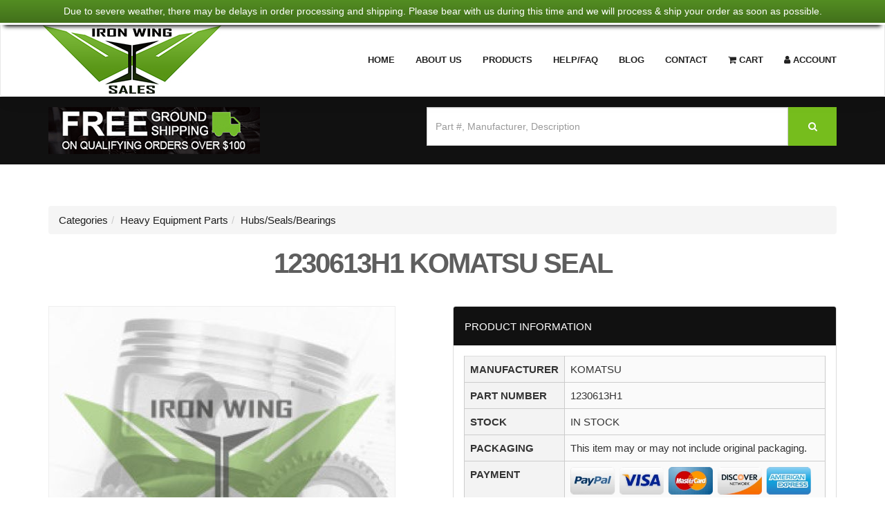

--- FILE ---
content_type: text/html; charset=UTF-8
request_url: https://www.ironwingsales.com/product/ihc-construction-seal-6430/
body_size: 59229
content:
<!DOCTYPE html>
<html lang="en">
<head>
	<meta charset="UTF-8">
	<meta name="viewport" content="width=device-width, initial-scale=1.0" />
	
   <link rel="icon" href="https://www.ironwingsales.com/wp-content/uploads/2018/04/fv.png" type="image/x-icon">

	<title>
				1230613H1 from KOMATSU - SEAL			</title>
		<link rel="canonical" href="https://www.ironwingsales.com/product/ihc-construction-seal-6430/">
		
		
	<meta name='robots' content='max-image-preview:large' />
	<style>img:is([sizes="auto" i], [sizes^="auto," i]) { contain-intrinsic-size: 3000px 1500px }</style>
	
<!-- Google Tag Manager for WordPress by gtm4wp.com -->
<script data-cfasync="false" data-pagespeed-no-defer>
	var gtm4wp_datalayer_name = "dataLayer";
	var dataLayer = dataLayer || [];
</script>
<!-- End Google Tag Manager for WordPress by gtm4wp.com --><link rel='dns-prefetch' href='//cdnjs.cloudflare.com' />
<link rel='dns-prefetch' href='//cdn.datatables.net' />
<link rel="alternate" type="application/rss+xml" title="Iron Wing Sales &raquo; Feed" href="https://www.ironwingsales.com/feed/" />
<link rel="alternate" type="application/rss+xml" title="Iron Wing Sales &raquo; Comments Feed" href="https://www.ironwingsales.com/comments/feed/" />
<link rel='stylesheet' id='wp-block-library-css' href='https://www.ironwingsales.com/wp-includes/css/dist/block-library/style.min.css?ver=6.8.3'  media='all' />
<style id='classic-theme-styles-inline-css' type='text/css'>
/*! This file is auto-generated */
.wp-block-button__link{color:#fff;background-color:#32373c;border-radius:9999px;box-shadow:none;text-decoration:none;padding:calc(.667em + 2px) calc(1.333em + 2px);font-size:1.125em}.wp-block-file__button{background:#32373c;color:#fff;text-decoration:none}
</style>
<style id='global-styles-inline-css' type='text/css'>
:root{--wp--preset--aspect-ratio--square: 1;--wp--preset--aspect-ratio--4-3: 4/3;--wp--preset--aspect-ratio--3-4: 3/4;--wp--preset--aspect-ratio--3-2: 3/2;--wp--preset--aspect-ratio--2-3: 2/3;--wp--preset--aspect-ratio--16-9: 16/9;--wp--preset--aspect-ratio--9-16: 9/16;--wp--preset--color--black: #000000;--wp--preset--color--cyan-bluish-gray: #abb8c3;--wp--preset--color--white: #ffffff;--wp--preset--color--pale-pink: #f78da7;--wp--preset--color--vivid-red: #cf2e2e;--wp--preset--color--luminous-vivid-orange: #ff6900;--wp--preset--color--luminous-vivid-amber: #fcb900;--wp--preset--color--light-green-cyan: #7bdcb5;--wp--preset--color--vivid-green-cyan: #00d084;--wp--preset--color--pale-cyan-blue: #8ed1fc;--wp--preset--color--vivid-cyan-blue: #0693e3;--wp--preset--color--vivid-purple: #9b51e0;--wp--preset--gradient--vivid-cyan-blue-to-vivid-purple: linear-gradient(135deg,rgba(6,147,227,1) 0%,rgb(155,81,224) 100%);--wp--preset--gradient--light-green-cyan-to-vivid-green-cyan: linear-gradient(135deg,rgb(122,220,180) 0%,rgb(0,208,130) 100%);--wp--preset--gradient--luminous-vivid-amber-to-luminous-vivid-orange: linear-gradient(135deg,rgba(252,185,0,1) 0%,rgba(255,105,0,1) 100%);--wp--preset--gradient--luminous-vivid-orange-to-vivid-red: linear-gradient(135deg,rgba(255,105,0,1) 0%,rgb(207,46,46) 100%);--wp--preset--gradient--very-light-gray-to-cyan-bluish-gray: linear-gradient(135deg,rgb(238,238,238) 0%,rgb(169,184,195) 100%);--wp--preset--gradient--cool-to-warm-spectrum: linear-gradient(135deg,rgb(74,234,220) 0%,rgb(151,120,209) 20%,rgb(207,42,186) 40%,rgb(238,44,130) 60%,rgb(251,105,98) 80%,rgb(254,248,76) 100%);--wp--preset--gradient--blush-light-purple: linear-gradient(135deg,rgb(255,206,236) 0%,rgb(152,150,240) 100%);--wp--preset--gradient--blush-bordeaux: linear-gradient(135deg,rgb(254,205,165) 0%,rgb(254,45,45) 50%,rgb(107,0,62) 100%);--wp--preset--gradient--luminous-dusk: linear-gradient(135deg,rgb(255,203,112) 0%,rgb(199,81,192) 50%,rgb(65,88,208) 100%);--wp--preset--gradient--pale-ocean: linear-gradient(135deg,rgb(255,245,203) 0%,rgb(182,227,212) 50%,rgb(51,167,181) 100%);--wp--preset--gradient--electric-grass: linear-gradient(135deg,rgb(202,248,128) 0%,rgb(113,206,126) 100%);--wp--preset--gradient--midnight: linear-gradient(135deg,rgb(2,3,129) 0%,rgb(40,116,252) 100%);--wp--preset--font-size--small: 13px;--wp--preset--font-size--medium: 20px;--wp--preset--font-size--large: 36px;--wp--preset--font-size--x-large: 42px;--wp--preset--spacing--20: 0.44rem;--wp--preset--spacing--30: 0.67rem;--wp--preset--spacing--40: 1rem;--wp--preset--spacing--50: 1.5rem;--wp--preset--spacing--60: 2.25rem;--wp--preset--spacing--70: 3.38rem;--wp--preset--spacing--80: 5.06rem;--wp--preset--shadow--natural: 6px 6px 9px rgba(0, 0, 0, 0.2);--wp--preset--shadow--deep: 12px 12px 50px rgba(0, 0, 0, 0.4);--wp--preset--shadow--sharp: 6px 6px 0px rgba(0, 0, 0, 0.2);--wp--preset--shadow--outlined: 6px 6px 0px -3px rgba(255, 255, 255, 1), 6px 6px rgba(0, 0, 0, 1);--wp--preset--shadow--crisp: 6px 6px 0px rgba(0, 0, 0, 1);}:where(.is-layout-flex){gap: 0.5em;}:where(.is-layout-grid){gap: 0.5em;}body .is-layout-flex{display: flex;}.is-layout-flex{flex-wrap: wrap;align-items: center;}.is-layout-flex > :is(*, div){margin: 0;}body .is-layout-grid{display: grid;}.is-layout-grid > :is(*, div){margin: 0;}:where(.wp-block-columns.is-layout-flex){gap: 2em;}:where(.wp-block-columns.is-layout-grid){gap: 2em;}:where(.wp-block-post-template.is-layout-flex){gap: 1.25em;}:where(.wp-block-post-template.is-layout-grid){gap: 1.25em;}.has-black-color{color: var(--wp--preset--color--black) !important;}.has-cyan-bluish-gray-color{color: var(--wp--preset--color--cyan-bluish-gray) !important;}.has-white-color{color: var(--wp--preset--color--white) !important;}.has-pale-pink-color{color: var(--wp--preset--color--pale-pink) !important;}.has-vivid-red-color{color: var(--wp--preset--color--vivid-red) !important;}.has-luminous-vivid-orange-color{color: var(--wp--preset--color--luminous-vivid-orange) !important;}.has-luminous-vivid-amber-color{color: var(--wp--preset--color--luminous-vivid-amber) !important;}.has-light-green-cyan-color{color: var(--wp--preset--color--light-green-cyan) !important;}.has-vivid-green-cyan-color{color: var(--wp--preset--color--vivid-green-cyan) !important;}.has-pale-cyan-blue-color{color: var(--wp--preset--color--pale-cyan-blue) !important;}.has-vivid-cyan-blue-color{color: var(--wp--preset--color--vivid-cyan-blue) !important;}.has-vivid-purple-color{color: var(--wp--preset--color--vivid-purple) !important;}.has-black-background-color{background-color: var(--wp--preset--color--black) !important;}.has-cyan-bluish-gray-background-color{background-color: var(--wp--preset--color--cyan-bluish-gray) !important;}.has-white-background-color{background-color: var(--wp--preset--color--white) !important;}.has-pale-pink-background-color{background-color: var(--wp--preset--color--pale-pink) !important;}.has-vivid-red-background-color{background-color: var(--wp--preset--color--vivid-red) !important;}.has-luminous-vivid-orange-background-color{background-color: var(--wp--preset--color--luminous-vivid-orange) !important;}.has-luminous-vivid-amber-background-color{background-color: var(--wp--preset--color--luminous-vivid-amber) !important;}.has-light-green-cyan-background-color{background-color: var(--wp--preset--color--light-green-cyan) !important;}.has-vivid-green-cyan-background-color{background-color: var(--wp--preset--color--vivid-green-cyan) !important;}.has-pale-cyan-blue-background-color{background-color: var(--wp--preset--color--pale-cyan-blue) !important;}.has-vivid-cyan-blue-background-color{background-color: var(--wp--preset--color--vivid-cyan-blue) !important;}.has-vivid-purple-background-color{background-color: var(--wp--preset--color--vivid-purple) !important;}.has-black-border-color{border-color: var(--wp--preset--color--black) !important;}.has-cyan-bluish-gray-border-color{border-color: var(--wp--preset--color--cyan-bluish-gray) !important;}.has-white-border-color{border-color: var(--wp--preset--color--white) !important;}.has-pale-pink-border-color{border-color: var(--wp--preset--color--pale-pink) !important;}.has-vivid-red-border-color{border-color: var(--wp--preset--color--vivid-red) !important;}.has-luminous-vivid-orange-border-color{border-color: var(--wp--preset--color--luminous-vivid-orange) !important;}.has-luminous-vivid-amber-border-color{border-color: var(--wp--preset--color--luminous-vivid-amber) !important;}.has-light-green-cyan-border-color{border-color: var(--wp--preset--color--light-green-cyan) !important;}.has-vivid-green-cyan-border-color{border-color: var(--wp--preset--color--vivid-green-cyan) !important;}.has-pale-cyan-blue-border-color{border-color: var(--wp--preset--color--pale-cyan-blue) !important;}.has-vivid-cyan-blue-border-color{border-color: var(--wp--preset--color--vivid-cyan-blue) !important;}.has-vivid-purple-border-color{border-color: var(--wp--preset--color--vivid-purple) !important;}.has-vivid-cyan-blue-to-vivid-purple-gradient-background{background: var(--wp--preset--gradient--vivid-cyan-blue-to-vivid-purple) !important;}.has-light-green-cyan-to-vivid-green-cyan-gradient-background{background: var(--wp--preset--gradient--light-green-cyan-to-vivid-green-cyan) !important;}.has-luminous-vivid-amber-to-luminous-vivid-orange-gradient-background{background: var(--wp--preset--gradient--luminous-vivid-amber-to-luminous-vivid-orange) !important;}.has-luminous-vivid-orange-to-vivid-red-gradient-background{background: var(--wp--preset--gradient--luminous-vivid-orange-to-vivid-red) !important;}.has-very-light-gray-to-cyan-bluish-gray-gradient-background{background: var(--wp--preset--gradient--very-light-gray-to-cyan-bluish-gray) !important;}.has-cool-to-warm-spectrum-gradient-background{background: var(--wp--preset--gradient--cool-to-warm-spectrum) !important;}.has-blush-light-purple-gradient-background{background: var(--wp--preset--gradient--blush-light-purple) !important;}.has-blush-bordeaux-gradient-background{background: var(--wp--preset--gradient--blush-bordeaux) !important;}.has-luminous-dusk-gradient-background{background: var(--wp--preset--gradient--luminous-dusk) !important;}.has-pale-ocean-gradient-background{background: var(--wp--preset--gradient--pale-ocean) !important;}.has-electric-grass-gradient-background{background: var(--wp--preset--gradient--electric-grass) !important;}.has-midnight-gradient-background{background: var(--wp--preset--gradient--midnight) !important;}.has-small-font-size{font-size: var(--wp--preset--font-size--small) !important;}.has-medium-font-size{font-size: var(--wp--preset--font-size--medium) !important;}.has-large-font-size{font-size: var(--wp--preset--font-size--large) !important;}.has-x-large-font-size{font-size: var(--wp--preset--font-size--x-large) !important;}
:where(.wp-block-post-template.is-layout-flex){gap: 1.25em;}:where(.wp-block-post-template.is-layout-grid){gap: 1.25em;}
:where(.wp-block-columns.is-layout-flex){gap: 2em;}:where(.wp-block-columns.is-layout-grid){gap: 2em;}
:root :where(.wp-block-pullquote){font-size: 1.5em;line-height: 1.6;}
</style>
<link rel='stylesheet' id='contact-form-7-css' href='https://www.ironwingsales.com/wp-content/plugins/contact-form-7/includes/css/styles.css?ver=6.0.6'  media='all' />
<link rel='stylesheet' id='seed-wnb-css-css' href='https://www.ironwingsales.com/wp-content/plugins/wordpress-notification-bar/inc/css/seed_wnb.css?ver=6.8.3'  media='all' />
<link rel='stylesheet' id='wowbootstrap-css' href='https://cdnjs.cloudflare.com/ajax/libs/twitter-bootstrap/3.3.7/css/bootstrap.min.css?ver=6.8.3'  media='all' />
<link rel='stylesheet' id='wowshortcodes-css' href='https://www.ironwingsales.com/wp-content/themes/zolix/components/shortcodes/css/shortcodes.css?ver=6.8.3'  media='all' />
<link rel='stylesheet' id='wowfontawesome-css' href='https://cdnjs.cloudflare.com/ajax/libs/font-awesome/4.7.0/css/font-awesome.min.css?ver=6.8.3'  media='all' />
<link rel='stylesheet' id='wowtheme-css' href='https://www.ironwingsales.com/wp-content/themes/zolix/style.css?ver=6.8.3'  media='all' />
<link rel='stylesheet' id='datatables-css' href='//cdn.datatables.net/1.10.16/css/jquery.dataTables.min.css'  media='all' />
<script  src="https://www.ironwingsales.com/wp-includes/js/jquery/jquery.min.js?ver=3.7.1" id="jquery-core-js"></script>
<script  src="https://www.ironwingsales.com/wp-includes/js/jquery/jquery-migrate.min.js?ver=3.4.1" id="jquery-migrate-js"></script>
<script type="text/javascript" id="seed-wnb-js-js-extra">
/* <![CDATA[ */
var seed_wnb_js_localize = {"msg":"Due to severe weather, there may be delays in order processing and shipping. Please bear with us during this time and we will process & ship your order as soon as possible.","button_link":"","button_label":"","button_target":"_self"};
/* ]]> */
</script>
<script  src="https://www.ironwingsales.com/wp-content/plugins/wordpress-notification-bar/inc/js/seed_wnb.js?ver=6.8.3" id="seed-wnb-js-js"></script>

<style type='text/css'>#bg_color {
  color: white;
}
.wnb-bar-button {
  color: black;
  text-shadow: 0 -1px 0 rgba(255,255,255,0.25);
  background-color: white;
}
#wnb-bar {
  color: white;
  position: fixed;
  background-color: #538d22;
  background-image: -moz-linear-gradient(top,#538d22,#42701b);
  background-image: -ms-linear-gradient(top,#538d22,#42701b);
  background-image: -webkit-gradient(linear,0 0,0 100%,from(#538d22),to(#42701b));
  background-image: -webkit-linear-gradient(top,#538d22,#42701b);
  background-image: -o-linear-gradient(top,#538d22,#42701b);
  background-image: linear-gradient(top,#538d22,#42701b);
  background-repeat: repeat-x;
  filter: progid:DXImageTransform.Microsoft.gradient(startColorstr='#538d22',endColorstr='#42701b',GradientType=0);
}
</style>
<!-- Google Tag Manager for WordPress by gtm4wp.com -->
<!-- GTM Container placement set to footer -->
<script data-cfasync="false" data-pagespeed-no-defer type="text/javascript">
</script>
<!-- End Google Tag Manager for WordPress by gtm4wp.com -->
   <!--<script src="https://www.google.com/recaptcha/api.js" async defer></script>-->

<!-- Google tag (gtag.js) -->
<script async src="https://www.googletagmanager.com/gtag/js?id=G-DW04JHMB9R"></script>
<script>
  window.dataLayer = window.dataLayer || [];
  function gtag(){dataLayer.push(arguments);}
  gtag('js', new Date());
  gtag('config', 'G-DW04JHMB9R');
</script>

</head>

<body class="wp-singular page-template-default page page-id-446 wp-theme-zolix">
    <script type="application/ld+json">
    {
      "@context": "https://schema.org",
      "@type": "WebSite",
      "url": "https://www.ironwingsales.com",
      "potentialAction": {
        "@type": "SearchAction",
        "target": "https://www.ironwingsales.com/products/?search={search_term_string}",
        "query-input": "required name=search_term_string"
      }
    }
    </script>
<div id="page" class="hfeed site">
	
		<header id="masthead" class="site-header">
			<div id="navigation" class="navbar navbar-default">
				<div class="container">
				
					<div class="navbar-header">
						<button type="button" class="navbar-toggle" data-toggle="collapse" data-target=".navbar-collapse">
							<span class="icon-bar"></span>
							<span class="icon-bar"></span>
							<span class="icon-bar"></span>
						</button>
						<a class="navbar-brand" href="https://www.ironwingsales.com">
                     <img width="272" height="105" src="https://www.ironwingsales.com/wp-content/uploads/2018/05/logo-3.jpg" alt="Iron Wing Sales">
						</a>
					</div>
					<div class="navbar-collapse collapse pull-right" id="mainMenu">
													<ul id="menu-main-menu" class="nav navbar-nav"><li  class=" menu-item menu-item-type-post_type menu-item-object-page"><a href="https://www.ironwingsales.com#home" class="no-scroll">Home</a><li  class=" menu-item menu-item-type-post_type menu-item-object-page"><a href="https://www.ironwingsales.com/about/" class="no-scroll">About Us</a><li  class=" menu-item menu-item-type-post_type menu-item-object-page menu-item-has-children"><a href="https://www.ironwingsales.com/products/" class="no-scroll">Products</a>
<ul class="sub-menu">
	<li  class=" menu-item menu-item-type-post_type menu-item-object-page"><a href="https://www.ironwingsales.com/categories/" class="no-scroll">Categories</a></ul>
<li  class=" menu-item menu-item-type-post_type menu-item-object-page"><a href="https://www.ironwingsales.com/help-faq/" class="no-scroll">Help/FAQ</a><li  class=" menu-item menu-item-type-post_type menu-item-object-page menu-item-has-children"><a href="https://www.ironwingsales.com/blog/" class="no-scroll">Blog</a>
<ul class="sub-menu">
	<li  class=" menu-item menu-item-type-taxonomy menu-item-object-category"><a href="https://www.ironwingsales.com/category/informational/" class="no-scroll">Informational</a>	<li  class=" menu-item menu-item-type-taxonomy menu-item-object-category"><a href="https://www.ironwingsales.com/category/featured-brand-friday/" class="no-scroll">Featured Brand Friday</a>	<li  class=" menu-item menu-item-type-taxonomy menu-item-object-category"><a href="https://www.ironwingsales.com/category/parts-and-equipment-guides/" class="no-scroll">Parts &amp; Equipment Guides</a>	<li  class=" menu-item menu-item-type-taxonomy menu-item-object-category"><a href="https://www.ironwingsales.com/category/truck-parts-systems/" class="no-scroll">Truck Parts &amp; Systems</a>	<li  class=" menu-item menu-item-type-taxonomy menu-item-object-category"><a href="https://www.ironwingsales.com/category/heavy-equipment-repair-maintenance/" class="no-scroll">Heavy Equipment Repair &amp; Maintenance</a>	<li  class=" menu-item menu-item-type-taxonomy menu-item-object-category"><a href="https://www.ironwingsales.com/category/truck-repair-maintenance/" class="no-scroll">Truck Repair &amp; Maintenance</a>	<li  class=" menu-item menu-item-type-taxonomy menu-item-object-category"><a href="https://www.ironwingsales.com/category/heavy-equipment-parts-systems/" class="no-scroll">Heavy Equipment Parts &amp; Systems</a>	<li  class=" menu-item menu-item-type-taxonomy menu-item-object-category"><a href="https://www.ironwingsales.com/category/savings-sales/" class="no-scroll">Savings &amp; Sales</a>	<li  class=" menu-item menu-item-type-taxonomy menu-item-object-category"><a href="https://www.ironwingsales.com/category/industrial-electrical-parts-systems/" class="no-scroll">Industrial Electrical Parts &amp; Systems</a>	<li  class=" menu-item menu-item-type-taxonomy menu-item-object-category"><a href="https://www.ironwingsales.com/category/website-faq/" class="no-scroll">Website FAQ</a></ul>
<li  class=" menu-item menu-item-type-post_type menu-item-object-page"><a href="https://www.ironwingsales.com/contact/" class="no-scroll">Contact</a><li  class="menu-item-cart menu-item menu-item-type-post_type menu-item-object-page"><a href="https://www.ironwingsales.com/cart/" class="no-scroll">Cart</a><li  class="menu-item-account menu-item menu-item-type-custom menu-item-object-custom"><a href="#" class="no-scroll">Account</a></ul>											</div>
				</div>
				
			</div>

			<div id="searchbar">
				<div class="container">
					<img src="/wp-content/uploads/2018/04/fedex.jpg" alt="Fedex Shipping Discount">
					<form action="/products/#products" class="form-inline">
							<input type="hidden" name="pre-reset" value="1">
								<input type="text" name="search" class="form-control" placeholder="Part #, Manufacturer, Description">
								<button type="submit" class="btn btn-green"><i class="fa fa-search"></i></button>
					</form>
				</div>
			</div>
		</header><!--/#header-->

	<div id="content" class="site-content">

<div id="page-446">
				
		<script type="application/ld+json">
{"@context":"https:\/\/schema.org","@type":"BreadcrumbList","itemListElement":[{"@type":"ListItem","position":1,"name":"Categories","item":"https:\/\/www.ironwingsales.com\/categories\/"},{"@type":"ListItem","position":2,"name":"Heavy Equipment Parts","item":"https:\/\/www.ironwingsales.com\/categories\/heavy-equipment-parts-4\/"},{"@type":"ListItem","position":3,"name":"Hubs\/Seals\/Bearings","item":"https:\/\/www.ironwingsales.com\/categories\/heavy-equipment-parts-4\/hubssealsbearings-38\/"}]}	</script>
		<script type="application/ld+json">
{"@context":"https:\/\/schema.org\/","@type":"product","name":"SEAL","description":"SEAL","image":["https:\/\/www.ironwingsales.com\/wp-content\/uploads\/2018\/04\/request-img.jpg"],"mpn":"1230613H1","sku":"1230613H1","brand":{"@type":"Thing","name":"KOMATSU"},"offers":{"@type":"Offer","url":"https:\/\/www.ironwingsales.com\/product\/komatsu-seal-6430\/","priceCurrency":"USD","price":"164.20","priceValidUntil":"2026-01-24","availability":"https:\/\/schema.org\/InStock"}}	</script>

<section id="product" class="padtop60 padbot60">		
	<div class="container">

				<ul class="breadcrumb">
			<li><a href="https://www.ironwingsales.com/categories/">Categories</a>
						<li><a href="https://www.ironwingsales.com/categories/heavy-equipment-parts-4/">Heavy Equipment Parts</a>
						<li><a href="https://www.ironwingsales.com/categories/heavy-equipment-parts-4/hubssealsbearings-38/">Hubs/Seals/Bearings</a>
					</ul>
		
		<div class="title-area">
			<h1 class="title h2">1230613H1 KOMATSU SEAL</h1>
		</div> <!-- .section-title -->

		<div class="row page-content product-search-page">	

			<div class="col-sm-6">
				<div class="thumbnail-viewer-wrap">
	<div class="thumbnail thumbnail-viewer easyzoom easyzoom--overlay">
		<a href="/wp-content/uploads/2018/04/request-img.jpg">
         <img src="/cache/mthumb_c49913dc506ff0a2fb51299590ae7537.webp" alt="KOMATSU SEAL">
		</a>
	</div>
	<br>
	<div class="thumbnail-selection">
						<a href="/wp-content/uploads/2018/04/request-img.jpg">
         <img src="/cache/mthumb_d385a09988466926e0a473679ac6948d.webp" alt="KOMATSU SEAL">
		</a>
			</div>
</div>
			</div>

			<div class="col-sm-6">
				<div class="panel">
					<div class="panel-heading">PRODUCT INFORMATION</div>
					<div class="panel-body table-responsive">
						<table class="table">
							<tr>
								<th scope="row">MANUFACTURER</th>
								<td>KOMATSU</td>
							</tr>
							<tr>
								<th scope="row">PART NUMBER</th>
								<td>1230613H1</td>
							</tr>
							<tr>
								<th scope="row">STOCK</th>
								<td>IN STOCK</td>
							</tr>
														<tr>
								<th scope="row">PACKAGING</th>
								<td>This item may or may not include original packaging.</td>
							</tr>
							<tr>
								<th scope="row">PAYMENT</th>
								<td><img src="/wp-content/themes/zolix/img/accepted-cards.webp" style="max-height:40px" title="Visa, Mastercard, Amex, Discover, Paypal" alt="Visa, Mastercard, Amex, Discover, Paypal"></td>
							</tr>
							<tr>
								<th scope="row">SHIPPING</th>
								<td> 
									This item qualifies toward FREE Domestic Ground shipping. Only orders shipping domestically within the contiguous 48 states and an item total equal to or over $100 qualify for this offer. This offer is not valid for the following: Freight/LTL, Priority Shipping, Oversized Items, Alaska/Hawaii, US Protectorates, or International Orders. We will contact you by email if Freight/LTL, International, Alaska/Hawaii, US Protectorates, or Oversized Item charge is required.

								(<a href="/help-faq/">see details</a>) 
								</td>
							</tr>
							<tr>
								<th scope="row">RETURNS</th>
								<td>30 day returns, 10% restocking fee may apply (<a href="/purchase-return-policy/">see details</a>)</td>
							</tr>
							<tr>
								<th scope="row">OUR PRICE</th>
								<td>
																		<b>$164.20</b>
																	</td>
							</tr>
						</table>
					</div>
				</div>

				<div class="text-center">


					<button type="button" class="btn btn-request-info" data-product="{&quot;id&quot;:&quot;6430&quot;,&quot;item_id&quot;:&quot;I000317833&quot;,&quot;part_number&quot;:&quot;1230613H1&quot;,&quot;stripped_part&quot;:&quot;1230613H1&quot;,&quot;mfg_code&quot;:&quot;0096&quot;,&quot;mfg_name&quot;:&quot;KOMATSU&quot;,&quot;qty&quot;:&quot;4&quot;,&quot;cost&quot;:&quot;164.20&quot;,&quot;weight_lbs&quot;:&quot;0&quot;,&quot;length_in&quot;:&quot;0&quot;,&quot;width_in&quot;:&quot;0&quot;,&quot;height_in&quot;:&quot;0&quot;,&quot;description&quot;:&quot;SEAL&quot;,&quot;long_description&quot;:&quot;&quot;,&quot;ebay_link&quot;:&quot;&quot;,&quot;added_on&quot;:&quot;2018-01-10 20:04:36&quot;,&quot;last_updated&quot;:&quot;2019-11-11 12:02:01&quot;,&quot;images&quot;:[]}">Request Info</button>

					<form class="form-inline" method="post" action="https://www.ironwingsales.com/wp-admin/admin-ajax.php">
												<input type="hidden" name="id" value="6430">
												<button type="submit" value="add_to_cart" name="action" class="btn btn-success btn-sm">Add To Cart</button>
																	</form>
				</div>
				<br>
				<br>

				<p><strong>PLEASE NOTE: We have numerous crosses in our inventory system.  You may receive a cross referenced part number on your order. If you require a specific manufacturer, then please contact us for availability.  Otherwise, you may receive a crossed part.</strong></p>

								<br>
				<br>
				<p>KOMATSU SEAL</p>
				
				<p><img src="/wp-content/uploads/2019/02/California_Consumers_warning.png" alt="California Consumers Warning"></p>
			</div>
		</div>

				<h2 class="text-center">ABOUT KOMATSU</h2>
		<p>International Harvester Corp. (IHC) was formed in 1902 when 5 agricultural firms joined forces. Branching out from their roots in agricultural equipment, IHC went on to produce both on- & off-highway trucks, as well as a variety of construction equipment. Most of International Harvester’s construction-equipment lines were sold to Dresser. Dresser would go on to form a joint venture with Komatsu in 1988 in the form Komatsu-Dresser Co.. Komatsu would purchase full control in 1994 and rename the company Komatsu America International Co.</p>		
		<br>
		<br>
		<h2 class="text-center">RELATED PRODUCTS</h2>
		<br>

				<div class="row">
						<div class="col-sm-3 product-list-item">
	<div class="thumbnail">
		<a href="/product/national-seal-seal-137039/">
			<img width="260" height="240" src="/cache/mthumb_79d8ccf617a631bd440630d8e649b1c4.webp" alt="SEAL">
			<p>415052SSR<br>NATIONAL SEAL SEAL</p>
						<span class="price">$55.00</span>
					</a>
		<div>
			<button type="button" class="btn btn-sm btn-request-info" data-product="{&quot;id&quot;:&quot;137039&quot;,&quot;item_id&quot;:&quot;I003904065&quot;,&quot;part_number&quot;:&quot;415052SSR&quot;,&quot;stripped_part&quot;:&quot;415052SSR&quot;,&quot;mfg_code&quot;:&quot;1495&quot;,&quot;mfg_name&quot;:&quot;NATIONAL SEAL&quot;,&quot;qty&quot;:&quot;10&quot;,&quot;cost&quot;:&quot;55.00&quot;,&quot;weight_lbs&quot;:&quot;1.7&quot;,&quot;length_in&quot;:&quot;0&quot;,&quot;width_in&quot;:&quot;0&quot;,&quot;height_in&quot;:&quot;0&quot;,&quot;description&quot;:&quot;SEAL&quot;,&quot;long_description&quot;:&quot;&quot;,&quot;ebay_link&quot;:&quot;&quot;,&quot;added_on&quot;:&quot;2018-01-10 20:04:57&quot;,&quot;last_updated&quot;:&quot;2019-11-11 12:01:05&quot;,&quot;images&quot;:[&quot;https:\/\/s3.amazonaws.com\/iws.web.images\/I003904065\/I003904065_ 100740.49.jpg&quot;]}">Request Info</button>
			<form class="form-inline" method="post" action="https://www.ironwingsales.com/wp-admin/admin-ajax.php">
								<input type="hidden" name="id" value="137039">
								<button type="submit" value="add_to_cart" name="action" class="btn btn-success btn-sm">Add To Cart</button>
											</form>
			<p class="text-center" style="min-height:0;margin-bottom:0;padding-top:0.25em"><a style="color:#74bc25;text-decoration:underline" href="/product/national-seal-seal-137039/">Click for Details</a></p>
		</div>
		<br>
	</div>
</div>
						<div class="col-sm-3 product-list-item">
	<div class="thumbnail">
		<a href="/product/national-seal-oil-seal-689852/">
			<img width="260" height="240" src="/cache/mthumb_430d05090167227cd662b35c8f7ac781.webp" alt="OIL SEAL">
			<p>370078<br>NATIONAL SEAL OIL SEAL</p>
						<span class="price">$55.00</span>
					</a>
		<div>
			<button type="button" class="btn btn-sm btn-request-info" data-product="{&quot;id&quot;:&quot;689852&quot;,&quot;item_id&quot;:&quot;I001081710&quot;,&quot;part_number&quot;:&quot;370078&quot;,&quot;stripped_part&quot;:&quot;370078&quot;,&quot;mfg_code&quot;:&quot;1495&quot;,&quot;mfg_name&quot;:&quot;NATIONAL SEAL&quot;,&quot;qty&quot;:&quot;1&quot;,&quot;cost&quot;:&quot;55.00&quot;,&quot;weight_lbs&quot;:&quot;0&quot;,&quot;length_in&quot;:&quot;0&quot;,&quot;width_in&quot;:&quot;0&quot;,&quot;height_in&quot;:&quot;0&quot;,&quot;description&quot;:&quot;OIL SEAL&quot;,&quot;long_description&quot;:&quot;&quot;,&quot;ebay_link&quot;:&quot;&quot;,&quot;added_on&quot;:&quot;2025-10-25 00:18:35&quot;,&quot;last_updated&quot;:&quot;2025-10-25 00:18:35&quot;,&quot;images&quot;:[&quot;https:\/\/s3.amazonaws.com\/iws.web.images\/I001081710\/I001081710_82436.034.jpg&quot;,&quot;https:\/\/s3.amazonaws.com\/iws.web.images\/I001081710\/I001081710_82438.847.jpg&quot;]}">Request Info</button>
			<form class="form-inline" method="post" action="https://www.ironwingsales.com/wp-admin/admin-ajax.php">
								<input type="hidden" name="id" value="689852">
								<button type="submit" value="add_to_cart" name="action" class="btn btn-success btn-sm">Add To Cart</button>
											</form>
			<p class="text-center" style="min-height:0;margin-bottom:0;padding-top:0.25em"><a style="color:#74bc25;text-decoration:underline" href="/product/national-seal-oil-seal-689852/">Click for Details</a></p>
		</div>
		<br>
	</div>
</div>
						<div class="col-sm-3 product-list-item">
	<div class="thumbnail">
		<a href="/product/national-seal-rotary-seal-190662/">
			<img width="260" height="240" src="/cache/mthumb_b48fba1c52c36584138d3c49fb2613d4.webp" alt="ROTARY SEAL">
			<p>471571<br>NATIONAL SEAL ROTARY SEAL</p>
						<span class="price">$8.10</span>
					</a>
		<div>
			<button type="button" class="btn btn-sm btn-request-info" data-product="{&quot;id&quot;:&quot;190662&quot;,&quot;item_id&quot;:&quot;I004254940&quot;,&quot;part_number&quot;:&quot;471571&quot;,&quot;stripped_part&quot;:&quot;471571&quot;,&quot;mfg_code&quot;:&quot;1495&quot;,&quot;mfg_name&quot;:&quot;NATIONAL SEAL&quot;,&quot;qty&quot;:&quot;20&quot;,&quot;cost&quot;:&quot;8.10&quot;,&quot;weight_lbs&quot;:&quot;0&quot;,&quot;length_in&quot;:&quot;0&quot;,&quot;width_in&quot;:&quot;0&quot;,&quot;height_in&quot;:&quot;0&quot;,&quot;description&quot;:&quot;ROTARY SEAL&quot;,&quot;long_description&quot;:&quot;&quot;,&quot;ebay_link&quot;:&quot;&quot;,&quot;added_on&quot;:&quot;2018-05-29 10:00:03&quot;,&quot;last_updated&quot;:&quot;2019-11-11 12:02:20&quot;,&quot;images&quot;:[]}">Request Info</button>
			<form class="form-inline" method="post" action="https://www.ironwingsales.com/wp-admin/admin-ajax.php">
								<input type="hidden" name="id" value="190662">
								<button type="submit" value="add_to_cart" name="action" class="btn btn-success btn-sm">Add To Cart</button>
											</form>
			<p class="text-center" style="min-height:0;margin-bottom:0;padding-top:0.25em"><a style="color:#74bc25;text-decoration:underline" href="/product/national-seal-rotary-seal-190662/">Click for Details</a></p>
		</div>
		<br>
	</div>
</div>
						<div class="col-sm-3 product-list-item">
	<div class="thumbnail">
		<a href="/product/national-seal-seal-79990/">
			<img width="260" height="240" src="/cache/mthumb_b48fba1c52c36584138d3c49fb2613d4.webp" alt="SEAL">
			<p>455652<br>NATIONAL SEAL SEAL</p>
						<span class="price">$22.44</span>
					</a>
		<div>
			<button type="button" class="btn btn-sm btn-request-info" data-product="{&quot;id&quot;:&quot;79990&quot;,&quot;item_id&quot;:&quot;I001272293&quot;,&quot;part_number&quot;:&quot;455652&quot;,&quot;stripped_part&quot;:&quot;455652&quot;,&quot;mfg_code&quot;:&quot;1495&quot;,&quot;mfg_name&quot;:&quot;NATIONAL SEAL&quot;,&quot;qty&quot;:&quot;2&quot;,&quot;cost&quot;:&quot;22.44&quot;,&quot;weight_lbs&quot;:&quot;0&quot;,&quot;length_in&quot;:&quot;0&quot;,&quot;width_in&quot;:&quot;0&quot;,&quot;height_in&quot;:&quot;0&quot;,&quot;description&quot;:&quot;SEAL&quot;,&quot;long_description&quot;:&quot;&quot;,&quot;ebay_link&quot;:&quot;&quot;,&quot;added_on&quot;:&quot;2018-01-10 20:04:48&quot;,&quot;last_updated&quot;:&quot;2019-11-11 12:01:17&quot;,&quot;images&quot;:[]}">Request Info</button>
			<form class="form-inline" method="post" action="https://www.ironwingsales.com/wp-admin/admin-ajax.php">
								<input type="hidden" name="id" value="79990">
								<button type="submit" value="add_to_cart" name="action" class="btn btn-success btn-sm">Add To Cart</button>
											</form>
			<p class="text-center" style="min-height:0;margin-bottom:0;padding-top:0.25em"><a style="color:#74bc25;text-decoration:underline" href="/product/national-seal-seal-79990/">Click for Details</a></p>
		</div>
		<br>
	</div>
</div>
					</div>
				<div class="row">
						<div class="col-sm-3 product-list-item">
	<div class="thumbnail">
		<a href="/product/national-seal-oil-seal-528278/">
			<img width="260" height="240" src="/cache/mthumb_b48fba1c52c36584138d3c49fb2613d4.webp" alt="OIL SEAL">
			<p>415095R<br>NATIONAL SEAL OIL SEAL</p>
						<span class="price">$19.55</span>
					</a>
		<div>
			<button type="button" class="btn btn-sm btn-request-info" data-product="{&quot;id&quot;:&quot;528278&quot;,&quot;item_id&quot;:&quot;I004942567&quot;,&quot;part_number&quot;:&quot;415095R&quot;,&quot;stripped_part&quot;:&quot;415095R&quot;,&quot;mfg_code&quot;:&quot;1495&quot;,&quot;mfg_name&quot;:&quot;NATIONAL SEAL&quot;,&quot;qty&quot;:&quot;1&quot;,&quot;cost&quot;:&quot;19.55&quot;,&quot;weight_lbs&quot;:&quot;0&quot;,&quot;length_in&quot;:&quot;0&quot;,&quot;width_in&quot;:&quot;0&quot;,&quot;height_in&quot;:&quot;0&quot;,&quot;description&quot;:&quot;OIL SEAL&quot;,&quot;long_description&quot;:&quot;&quot;,&quot;ebay_link&quot;:&quot;&quot;,&quot;added_on&quot;:&quot;2024-09-27 00:02:19&quot;,&quot;last_updated&quot;:&quot;2024-09-27 00:02:19&quot;,&quot;images&quot;:[]}">Request Info</button>
			<form class="form-inline" method="post" action="https://www.ironwingsales.com/wp-admin/admin-ajax.php">
								<input type="hidden" name="id" value="528278">
								<button type="submit" value="add_to_cart" name="action" class="btn btn-success btn-sm">Add To Cart</button>
											</form>
			<p class="text-center" style="min-height:0;margin-bottom:0;padding-top:0.25em"><a style="color:#74bc25;text-decoration:underline" href="/product/national-seal-oil-seal-528278/">Click for Details</a></p>
		</div>
		<br>
	</div>
</div>
						<div class="col-sm-3 product-list-item">
	<div class="thumbnail">
		<a href="/product/national-seal-seal-302233/">
			<img width="260" height="240" src="/cache/mthumb_b48fba1c52c36584138d3c49fb2613d4.webp" alt="SEAL">
			<p>471379<br>NATIONAL SEAL SEAL</p>
						<span class="request-price-link" data-product="{&quot;id&quot;:&quot;302233&quot;,&quot;item_id&quot;:&quot;I004842035&quot;,&quot;part_number&quot;:&quot;471379&quot;,&quot;stripped_part&quot;:&quot;471379&quot;,&quot;mfg_code&quot;:&quot;1495&quot;,&quot;mfg_name&quot;:&quot;NATIONAL SEAL&quot;,&quot;qty&quot;:&quot;1&quot;,&quot;cost&quot;:&quot;0.00&quot;,&quot;weight_lbs&quot;:&quot;0&quot;,&quot;length_in&quot;:&quot;0&quot;,&quot;width_in&quot;:&quot;0&quot;,&quot;height_in&quot;:&quot;0&quot;,&quot;description&quot;:&quot;SEAL&quot;,&quot;long_description&quot;:&quot;&quot;,&quot;ebay_link&quot;:&quot;&quot;,&quot;added_on&quot;:&quot;2022-07-30 00:04:11&quot;,&quot;last_updated&quot;:&quot;2022-07-30 00:04:11&quot;,&quot;images&quot;:[]}">Request Price</span>
					</a>
		<div>
			<button type="button" class="btn btn-sm btn-request-info" data-product="{&quot;id&quot;:&quot;302233&quot;,&quot;item_id&quot;:&quot;I004842035&quot;,&quot;part_number&quot;:&quot;471379&quot;,&quot;stripped_part&quot;:&quot;471379&quot;,&quot;mfg_code&quot;:&quot;1495&quot;,&quot;mfg_name&quot;:&quot;NATIONAL SEAL&quot;,&quot;qty&quot;:&quot;1&quot;,&quot;cost&quot;:&quot;0.00&quot;,&quot;weight_lbs&quot;:&quot;0&quot;,&quot;length_in&quot;:&quot;0&quot;,&quot;width_in&quot;:&quot;0&quot;,&quot;height_in&quot;:&quot;0&quot;,&quot;description&quot;:&quot;SEAL&quot;,&quot;long_description&quot;:&quot;&quot;,&quot;ebay_link&quot;:&quot;&quot;,&quot;added_on&quot;:&quot;2022-07-30 00:04:11&quot;,&quot;last_updated&quot;:&quot;2022-07-30 00:04:11&quot;,&quot;images&quot;:[]}">Request Info</button>
			<form class="form-inline" method="post" action="https://www.ironwingsales.com/wp-admin/admin-ajax.php">
								<input type="hidden" name="id" value="302233">
											</form>
			<p class="text-center" style="min-height:0;margin-bottom:0;padding-top:0.25em"><a style="color:#74bc25;text-decoration:underline" href="/product/national-seal-seal-302233/">Click for Details</a></p>
		</div>
		<br>
	</div>
</div>
						<div class="col-sm-3 product-list-item">
	<div class="thumbnail">
		<a href="/product/national-seal-ball-bearing-25mm-id-52mm-od-double-seal-693112/">
			<img width="260" height="240" src="/cache/mthumb_ac7e7eadbd4d28ef24402c2a30399091.webp" alt="BALL BEARING 25mm ID 52mm OD DOUBLE SEAL">
			<p>205VV<br>NATIONAL SEAL BALL BEARING 25mm ID 52mm OD DOUBLE SEAL</p>
						<span class="price">$13.50</span>
					</a>
		<div>
			<button type="button" class="btn btn-sm btn-request-info" data-product="{&quot;id&quot;:&quot;693112&quot;,&quot;item_id&quot;:&quot;I005020871&quot;,&quot;part_number&quot;:&quot;205VV&quot;,&quot;stripped_part&quot;:&quot;205VV&quot;,&quot;mfg_code&quot;:&quot;1495&quot;,&quot;mfg_name&quot;:&quot;NATIONAL SEAL&quot;,&quot;qty&quot;:&quot;2&quot;,&quot;cost&quot;:&quot;13.50&quot;,&quot;weight_lbs&quot;:&quot;0&quot;,&quot;length_in&quot;:&quot;0&quot;,&quot;width_in&quot;:&quot;0&quot;,&quot;height_in&quot;:&quot;0&quot;,&quot;description&quot;:&quot;BALL BEARING 25mm ID 52mm OD DOUBLE SEAL&quot;,&quot;long_description&quot;:&quot;&quot;,&quot;ebay_link&quot;:&quot;&quot;,&quot;added_on&quot;:&quot;2025-11-15 00:17:40&quot;,&quot;last_updated&quot;:&quot;2025-11-15 00:17:40&quot;,&quot;images&quot;:[&quot;https:\/\/s3.amazonaws.com\/iws.web.images\/I005020871\/I005020871_145552.289.jpg&quot;,&quot;https:\/\/s3.amazonaws.com\/iws.web.images\/I005020871\/I005020871_145545.741.jpg&quot;]}">Request Info</button>
			<form class="form-inline" method="post" action="https://www.ironwingsales.com/wp-admin/admin-ajax.php">
								<input type="hidden" name="id" value="693112">
								<button type="submit" value="add_to_cart" name="action" class="btn btn-success btn-sm">Add To Cart</button>
											</form>
			<p class="text-center" style="min-height:0;margin-bottom:0;padding-top:0.25em"><a style="color:#74bc25;text-decoration:underline" href="/product/national-seal-ball-bearing-25mm-id-52mm-od-double-seal-693112/">Click for Details</a></p>
		</div>
		<br>
	</div>
</div>
						<div class="col-sm-3 product-list-item">
	<div class="thumbnail">
		<a href="/product/national-seal-oil-seal-580983/">
			<img width="260" height="240" src="/cache/mthumb_f665d965bcc59fc6e277779c55ec8a9a.webp" alt="OIL SEAL">
			<p>370069A<br>NATIONAL SEAL OIL SEAL</p>
						<span class="price">$38.00</span>
					</a>
		<div>
			<button type="button" class="btn btn-sm btn-request-info" data-product="{&quot;id&quot;:&quot;580983&quot;,&quot;item_id&quot;:&quot;I004987074&quot;,&quot;part_number&quot;:&quot;370069A&quot;,&quot;stripped_part&quot;:&quot;370069A&quot;,&quot;mfg_code&quot;:&quot;1495&quot;,&quot;mfg_name&quot;:&quot;NATIONAL SEAL&quot;,&quot;qty&quot;:&quot;10&quot;,&quot;cost&quot;:&quot;38.00&quot;,&quot;weight_lbs&quot;:&quot;0&quot;,&quot;length_in&quot;:&quot;0&quot;,&quot;width_in&quot;:&quot;0&quot;,&quot;height_in&quot;:&quot;0&quot;,&quot;description&quot;:&quot;OIL SEAL&quot;,&quot;long_description&quot;:&quot;&quot;,&quot;ebay_link&quot;:&quot;&quot;,&quot;added_on&quot;:&quot;2025-01-09 00:22:25&quot;,&quot;last_updated&quot;:&quot;2025-01-09 00:22:25&quot;,&quot;images&quot;:[&quot;https:\/\/s3.amazonaws.com\/iws.web.images\/I004987074\/I004987074_105543.856.jpg&quot;,&quot;https:\/\/s3.amazonaws.com\/iws.web.images\/I004987074\/I004987074_105543.635.jpg&quot;]}">Request Info</button>
			<form class="form-inline" method="post" action="https://www.ironwingsales.com/wp-admin/admin-ajax.php">
								<input type="hidden" name="id" value="580983">
								<button type="submit" value="add_to_cart" name="action" class="btn btn-success btn-sm">Add To Cart</button>
											</form>
			<p class="text-center" style="min-height:0;margin-bottom:0;padding-top:0.25em"><a style="color:#74bc25;text-decoration:underline" href="/product/national-seal-oil-seal-580983/">Click for Details</a></p>
		</div>
		<br>
	</div>
</div>
					</div>
		
		<div class="clearfix"></div>
	</div> <!-- .container -->
</section>
		

</div>
<div class="clearfix"></div>
	
<div id="bottom" class="footer-widget-area">
   <p id="back-top">
      <a href="#top"><span><i class="fa fa-chevron-up"></i></span></a>
   </p>
   <div class="container">
      <div class="row">
         <div class="col-md-3 bottom-widget"><div id="text-2" class="widget widget_text" ><h3 class="widget_title">Mailing Address</h3>			<div class="textwidget"><p>Iron Wing<br />
1327 Faultless Drive<br />
Ashland, OH 44805</p>
<p>&nbsp;</p>
<p>Phone: <a href="tel:2169129089">216.912.9089</a><br />
Customer Service Hours: 9am-4pm EST</p>
</div>
		</div></div><div class="widget_text col-md-3 bottom-widget"><div id="custom_html-2" class="widget_text widget widget_custom_html" ><h3 class="widget_title">Follow Us</h3><div class="textwidget custom-html-widget"><p class="footer-social-icons">
<a href="https://www.facebook.com/iwparts/" target="_blank"><i class="fa fa-facebook"></i></a>
<a href="https://twitter.com/Ironwingparts" target="_blank"><i class="fa fa-twitter"></i></a>
<a href="https://www.linkedin.com/company/iron-wing-sales-llc" target="_blank"><i class="fa fa-linkedin"></i></a>
</p></div></div></div><div class="col-md-3 bottom-widget"><div id="text-3" class="widget widget_text" ><h3 class="widget_title">Search Our Site</h3>			<div class="textwidget"><form class="form-inline footer-search" action="/products/#products"><input name="pre-reset" type="hidden" value="1" /><br />
<input class="form-control" name="search" type="text" placeholder="Part #, Manufacturer, Description" /><button class="btn btn-green" type="submit"><i class="fa fa-search"></i></button></form>
<h3 class="widget_title">NEWSLETTER</h3>
<p>Subscribe to our mailing list to receive updates on new arrivals, special offers and other discount information.</p>
	<a class="btn btn-green" href="#newsletterModal" data-toggle="modal">SIGN UP TO OUR NEWSLETTER</a>

</div>
		</div></div><div class="col-md-3 bottom-widget"><div id="nav_menu-2" class="widget widget_nav_menu" ><div class="menu-footer-menu-container"><ul id="menu-footer-menu" class="menu"><li id="menu-item-518" class="menu-item menu-item-type-post_type menu-item-object-page menu-item-518"><a href="https://www.ironwingsales.com/purchase-return-policy/">Purchase &#038; Return Policy</a></li>
<li id="menu-item-522" class="menu-item menu-item-type-post_type menu-item-object-page menu-item-522"><a href="https://www.ironwingsales.com/help-faq/">Help/FAQ</a></li>
<li id="menu-item-523" class="menu-item menu-item-type-post_type menu-item-object-page menu-item-523"><a href="https://www.ironwingsales.com/contact/">Contact</a></li>
<li id="menu-item-674" class="menu-item menu-item-type-post_type menu-item-object-page menu-item-674"><a href="https://www.ironwingsales.com/sitemap/">Sitemap</a></li>
<li id="menu-item-722" class="menu-item menu-item-type-post_type menu-item-object-page menu-item-722"><a href="https://www.ironwingsales.com/blog/">Blog</a></li>
</ul></div></div></div>      </div>
   </div>
</div>
<div class="nowidgetbottom">
   <div class="container">
      <div class="row">
         <div class="col-sm-12 text-center">
            Copyright Iron Wing Sales. 2026         </div>               
      </div>
   </div>
   <a id="gototop" class="gototop" href="#"><i class="icon-chevron-up"></i></a><!--#gototop-->
</div><!--/#footer-->


</div>	
</div>

<script type="speculationrules">
{"prefetch":[{"source":"document","where":{"and":[{"href_matches":"\/*"},{"not":{"href_matches":["\/wp-*.php","\/wp-admin\/*","\/wp-content\/uploads\/*","\/wp-content\/*","\/wp-content\/plugins\/*","\/wp-content\/themes\/zolix\/*","\/*\\?(.+)"]}},{"not":{"selector_matches":"a[rel~=\"nofollow\"]"}},{"not":{"selector_matches":".no-prefetch, .no-prefetch a"}}]},"eagerness":"conservative"}]}
</script>

<!-- GTM Container placement set to footer -->
<!-- Google Tag Manager (noscript) --><script  src="https://www.ironwingsales.com/wp-includes/js/dist/hooks.min.js?ver=4d63a3d491d11ffd8ac6" id="wp-hooks-js"></script>
<script  src="https://www.ironwingsales.com/wp-includes/js/dist/i18n.min.js?ver=5e580eb46a90c2b997e6" id="wp-i18n-js"></script>
<script  id="wp-i18n-js-after">
/* <![CDATA[ */
wp.i18n.setLocaleData( { 'text direction\u0004ltr': [ 'ltr' ] } );
/* ]]> */
</script>
<script  src="https://www.ironwingsales.com/wp-content/plugins/contact-form-7/includes/swv/js/index.js?ver=6.0.6" id="swv-js"></script>
<script  id="contact-form-7-js-before">
/* <![CDATA[ */
var wpcf7 = {
    "api": {
        "root": "https:\/\/www.ironwingsales.com\/wp-json\/",
        "namespace": "contact-form-7\/v1"
    }
};
/* ]]> */
</script>
<script  src="https://www.ironwingsales.com/wp-content/plugins/contact-form-7/includes/js/index.js?ver=6.0.6" id="contact-form-7-js"></script>
<script  src="https://cdnjs.cloudflare.com/ajax/libs/twitter-bootstrap/3.3.7/js/bootstrap.min.js?ver=6.8.3" id="wowbootstrap-js"></script>
<script  src="https://www.ironwingsales.com/wp-content/themes/zolix/js/easing.js?ver=6.8.3" id="woweasing-js"></script>
<script  src="https://www.ironwingsales.com/wp-content/themes/zolix/js/appear.js?ver=6.8.3" id="wowappear-js"></script>
<script  src="https://www.ironwingsales.com/wp-content/themes/zolix/js/common.js?ver=6.8.3" id="wowcommon-js"></script>
<script  src="https://www.ironwingsales.com/wp-content/themes/zolix/js/easyzoom.js?ver=6.8.3" id="easyzoom-js"></script>
<script  src="//cdn.datatables.net/1.10.16/js/jquery.dataTables.min.js?ver=6.8.3" id="datatables-js"></script>
<script  src="https://cdnjs.cloudflare.com/ajax/libs/vue/2.5.16/vue.min.js?ver=6.8.3" id="vuejs-js"></script>


<div id="newsletterModal" class="modal fade" role="dialog">
  <div class="modal-dialog">

    <!-- Modal content-->
    <div class="modal-content">
      <div class="modal-header">
        <button type="button" class="close" data-dismiss="modal">&times;</button>
        <h4 class="modal-title">Sign Up to our Newsletter</h4>
      </div>
	  <form method="post" action="https://www.ironwingsales.com/wp-admin/admin-ajax.php">
		  <input type="hidden" name="action" value="newsletter_signup">
		  <div class="modal-body">

			  <div class="form-group">
				  <label>Email:</label>
				  <input type="email" name="email" class="form-control" required>
			  </div>

			  <h5>Interests</h5>
			  			  <div style="padding-left: 2rem">
				  <label class="checkbox" style="font-size:9pt; margin: 0.25rem; display: block">
					  <input type="checkbox" name="lists[]" value="ATV/UTV Parts">
					  ATV/UTV Parts				  </label>
			  </div>
			  			  <div style="padding-left: 2rem">
				  <label class="checkbox" style="font-size:9pt; margin: 0.25rem; display: block">
					  <input type="checkbox" name="lists[]" value="Car &amp; Truck Parts">
					  Car &amp; Truck Parts				  </label>
			  </div>
			  			  <div style="padding-left: 2rem">
				  <label class="checkbox" style="font-size:9pt; margin: 0.25rem; display: block">
					  <input type="checkbox" name="lists[]" value="Forklift and Lift Truck Parts">
					  Forklift and Lift Truck Parts				  </label>
			  </div>
			  			  <div style="padding-left: 2rem">
				  <label class="checkbox" style="font-size:9pt; margin: 0.25rem; display: block">
					  <input type="checkbox" name="lists[]" value="Golf Cart Parts">
					  Golf Cart Parts				  </label>
			  </div>
			  			  <div style="padding-left: 2rem">
				  <label class="checkbox" style="font-size:9pt; margin: 0.25rem; display: block">
					  <input type="checkbox" name="lists[]" value="Heavy Duty Truck Parts">
					  Heavy Duty Truck Parts				  </label>
			  </div>
			  			  <div style="padding-left: 2rem">
				  <label class="checkbox" style="font-size:9pt; margin: 0.25rem; display: block">
					  <input type="checkbox" name="lists[]" value="Heavy Equipment Parts">
					  Heavy Equipment Parts				  </label>
			  </div>
			  			  <div style="padding-left: 2rem">
				  <label class="checkbox" style="font-size:9pt; margin: 0.25rem; display: block">
					  <input type="checkbox" name="lists[]" value="Hydraulic Parts">
					  Hydraulic Parts				  </label>
			  </div>
			  			  <div style="padding-left: 2rem">
				  <label class="checkbox" style="font-size:9pt; margin: 0.25rem; display: block">
					  <input type="checkbox" name="lists[]" value="Industrial &amp; MRO Parts">
					  Industrial &amp; MRO Parts				  </label>
			  </div>
			  			  <div style="padding-left: 2rem">
				  <label class="checkbox" style="font-size:9pt; margin: 0.25rem; display: block">
					  <input type="checkbox" name="lists[]" value="Industrial Electrical Parts">
					  Industrial Electrical Parts				  </label>
			  </div>
			  			  <div style="padding-left: 2rem">
				  <label class="checkbox" style="font-size:9pt; margin: 0.25rem; display: block">
					  <input type="checkbox" name="lists[]" value="Marine Parts">
					  Marine Parts				  </label>
			  </div>
			  
		  </div>
		  <div class="modal-footer">
			  <button type="button" class="btn btn-default" data-dismiss="modal">Close</button>
			  <button type="submit" class="btn btn-primary">Submit</button>
		  </div>
	  </form>
    </div>

  </div>
</div>



<div id="requestInfoModal" class="modal fade" role="dialog">
  <div class="modal-dialog">

    <!-- Modal content-->
    <div class="modal-content">
      <div class="modal-header">
        <button type="button" class="close" data-dismiss="modal">&times;</button>
        <h4 class="modal-title">Request Info</h4>
      </div>
	  <form method="post" action="https://www.ironwingsales.com/wp-admin/admin-ajax.php">
		  <input type="hidden" name="action" value="request_info">
		  <input type="hidden" name="product">
		  <div class="modal-body">

			  <p>Enter your contact details below and a representative will contact you as soon as possible.</p>

			  <div class="form-group">
				  <label>Name:</label>
				  <input type="text" name="name" class="form-control" required>
			  </div>
			  <div class="form-group">
				  <label>Email:</label>
				  <input type="email" name="email" class="form-control" required>
			  </div>
			  <div class="form-group">
				  <label>Phone:</label>
				  <input type="text" name="phone" class="form-control">
			  </div>
			  <div class="form-group">
				  <label>Comments:</label>
				  <textarea name="comments" class="form-control"></textarea>
			  </div>
			  <div class="form-group">
			  		<div class="g-recaptcha" data-sitekey="6LeDzNEaAAAAAIKKvC0c_Yzs1GgLOafdBjSBz6cb"></div>
			  </div>

		  </div>
		  <div class="modal-footer">
			  <button type="button" class="btn btn-default" data-dismiss="modal">Close</button>
			  <button type="submit" class="btn btn-primary">Submit</button>
		  </div>
	  </form>
    </div>

  </div>
</div>

<div id="requestPriceModal" class="modal fade" role="dialog">
  <div class="modal-dialog">

    <!-- Modal content-->
    <div class="modal-content">
      <div class="modal-header">
        <button type="button" class="close" data-dismiss="modal">&times;</button>
        <h4 class="modal-title">Request Price</h4>
      </div>
	  <form method="post" action="https://www.ironwingsales.com/wp-admin/admin-ajax.php">
		  <input type="hidden" name="action" value="request_price">
		  <input type="hidden" name="product">
		  <div class="modal-body">

			  <p>Enter your contact details below and a representative will contact you as soon as possible.</p>

			  <div class="form-group">
				  <label>Name:</label>
				  <input type="text" name="name" class="form-control" required>
			  </div>
			  <div class="form-group">
				  <label>Email:</label>
				  <input type="email" name="email" class="form-control" required>
			  </div>
			  <div class="form-group">
				  <label>Phone:</label>
				  <input type="text" name="phone" class="form-control">
			  </div>
			  <div class="form-group">
				  <label>Comments:</label>
				  <textarea name="comments" class="form-control"></textarea>
			  </div>

		  </div>
		  <div class="modal-footer">
			  <button type="button" class="btn btn-default" data-dismiss="modal">Close</button>
			  <button type="submit" class="btn btn-primary">Submit</button>
		  </div>
	  </form>
    </div>

  </div>
</div>


<script>
jQuery(function($) {

	$('#partsLink').click(function() {
		$('#parts').show();
	});



	$('.btn-request-info').click(function() {
		var container = $('#requestInfoModal');
		var product = $(this).data('product');

		container.find('form').get(0).reset();

		container.find('.modal-title').text('Request Info for ' + product.mfg_name + ' - ' + product.description);
		container.find('[name=product]').val( $(this).attr('data-product') );

		container.find('form').submit(function() {

			var action = $(this).attr('action');
			$.post(action, $(this).serialize(), function() {
				container.modal('hide');
			});
			return false;
		});

		container.modal('show');
	});

	$('.request-price-link').click(function() {

		var container = $('#requestPriceModal');
		var product = $(this).data('product');

		container.find('form').get(0).reset();

		container.find('.modal-title').text('Request Price for ' + product.mfg_name + ' - ' + product.description);
		container.find('[name=product]').val( $(this).attr('data-product') );

		container.find('form').submit(function() {

			var action = $(this).attr('action');
			$.post(action, $(this).serialize(), function() {
				container.modal('hide');
			});
			return false;
		});

		container.modal('show');

		return false;
	});

	$('.thumbnail-viewer-wrap .thumbnail-selection a').click(function() {

		var href = $(this).attr('href');
		var viewer = $(this).closest('.thumbnail-viewer-wrap').find('.thumbnail-viewer');
		var api = viewer.data('easyZoom');

		viewer.find('a').attr('href', href);
		viewer.find('img').attr('src', '/mthumb.php?w=500&src=' + href);

		api.swap('/mthumb.php?w=500&src=' + href, href);

		return false;
	});

	function createSubmenuItem(content, href)
	{
		var link = $('<a class="no-scroll" />');
		var item = $('<li class="menu-item" />');

		link.html(content);
		link.attr('href', href);

		link.appendTo(item);

		return item;
	}

	// Add cart icon and item counts
	$('.menu-item-cart a').each(function() {
		var link = $(this);
		link.prepend('<i class="fa fa-shopping-cart"></i>&nbsp');

		$.getJSON('/wp-admin/admin-ajax.php', { action: 'get_cart_num_items' }, function(num) {
			if (num > 0) {
				link.append('&nbsp;(' + num + ')');
			}
		});
	});

	// add account icon and submenu items
	$('.menu-item-account a').each(function() {
		var link = $(this);
		var menu = link.closest('.menu-item');


		var submenu = $('<ul class="sub-menu" />');

		$.getJSON('/wp-admin/admin-ajax.php', { action: 'get_current_user_info' }, function(user) {

			if (user === null) {
				submenu.append( createSubmenuItem('Login', '/login/') );
				submenu.append( createSubmenuItem('Register', '/register/') );
			} else {
				// set menu item to username
				link.text(user.user_login);
				submenu.append( createSubmenuItem('Dashboard', user.is_admin ? '/wp-admin/' : '/dashboard/') );
				submenu.append( createSubmenuItem('Orders', user.is_admin ? '/wp-admin/admin.php?page=orders' : '/orders/') );
				submenu.append(
					user.is_admin ?
					createSubmenuItem('Products', '/wp-admin/admin.php?page=products') :
					createSubmenuItem('Manage Addresses', '/manage-addresses/')
				);

				submenu.append( createSubmenuItem('Profile', '/profile/') );
				submenu.append( createSubmenuItem('Logout', '/wp-login.php?action=logout&redirect_to=%2f') );
			}

			menu.addClass('menu-item-has-children');
			submenu.appendTo(menu);

			link.prepend('<i class="fa fa-user"></i>&nbsp;');
		});

	});

	if ($('.easyzoom').length > 0) {
		$('.easyzoom').easyZoom();
	}
});
</script>

<div id="parts" style="display:none" class="text-center">




allison transmission gear |
autocar truck bracket |
bendex |
bendix brakes online |
braden carco gearmatic gear |
clark hurth gear  |
clark michigan bearing |
clark michigan tube |
clark-hurth gear |
clark-hurth shaft |
dan spicer |
dana |
dana - off highway gear |
dana - spicer heavy axle yoke |
dana spicer heavy axle parts   |
dana spicer heavy axle parts for sale |
dana spicer heavy axle yoke |
eaton - vickers valve |
eaton fuller transmission parts |
hd truck parts |
heavy duty truck parts |
heavy duty truck parts aftermarket |
heavy duty used truck parts |
heavy equipment parts |
horton |
hyundai construction equip hose |
hyundai construction equip. pipe wa |
hyundai heavy equipment pipe wa   |
ingersoll rand - pnuematic tool housing |
john deere |
john deere const &amp; forestry valve |
john deere construct and forestry valve  |
koehring cranes &amp; excavators part |
komatsu america - wabco card |
komatsu america bracket |
komatsu america tube |
komatsu america wabco   |
komatsu america wabco card |
marklift industries    |
medium duty truck parts |
meritor wabco parts   |
meritor wabco shaft   |
meritor wabco yoke |
off road truck parts |
parker spool |
parker valve |
rexroth gmbh valve |
semi trailer truck parts |
semi truck parts |
spicer |
spicer aftermarket truck parts |
spicer used truck parts |
terex koehring cranes and excavators |
zf parts shim
</div>

<!-- Global site tag (gtag.js) - Google Analytics -->
<script>
function addRecaptcha()
{
        var script = document.createElement('script');
        script.src = 'https://www.google.com/recaptcha/api.js';
        document.head.appendChild(script);
}

function addTelTrack()
{
	let requestUri = "\/product\/ihc-construction-seal-6430\/";

	document.querySelectorAll('a[href]').forEach(function(link) {

		let href = link.getAttribute('href');

		if (href.startsWith('tel:')) {
			link.addEventListener('click', function() {
				setTimeout(function() {
					gtag('event', 'click', {
						event_category: 'acquisition',
						event_action: 'click',
						event_label: 'phone',
						send_to: 'UA-134165380-1',
					});
				}, 200);
			});
		}
	});

}


setTimeout(() => {
   addRecaptcha();
}, 3000);
addTelTrack();


</script>


</body>
</html>

